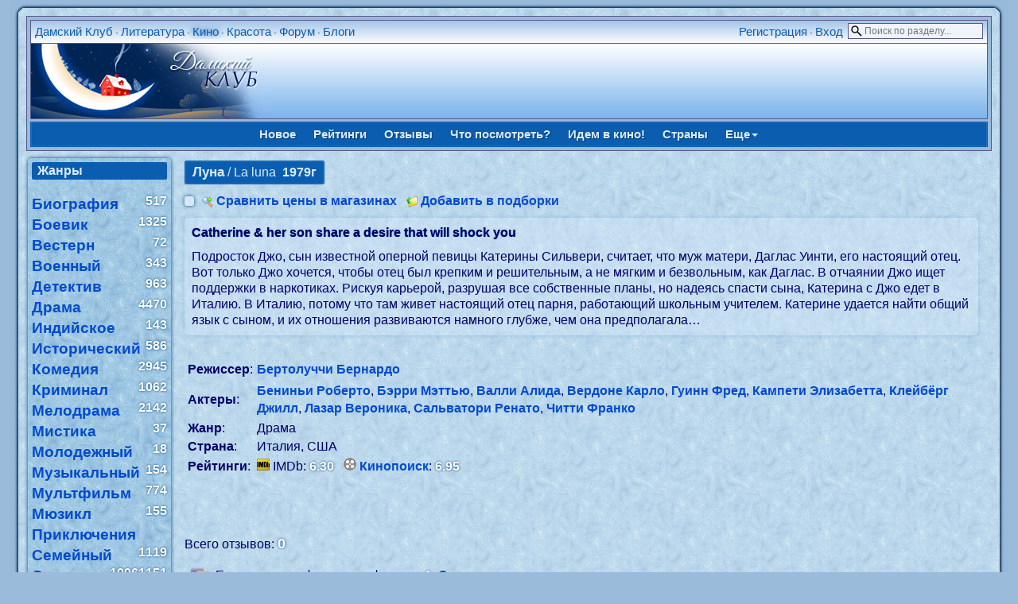

--- FILE ---
content_type: text/html; charset=windows-1251
request_url: https://lady.webnice.ru/film/?act=film&v=3009
body_size: 4951
content:
<!DOCTYPE HTML PUBLIC "-//W3C//DTD HTML 4.01 Transitional//EN" "http://www.w3.org/TR/html4/loose.dtd">
<html><head>
<meta http-equiv="Content-Type" content="text/html; charset=windows-1251">
<meta name="viewport" content="width=device-width">
<link rel="stylesheet" type="text/css" href="/softBlue.css?0501">
<title>Фильм Луна, Бернардо Бертолуччи</title>
<meta name="description" content="Информация, оценки и отзывы зрителей о фильме Луна / La luna, режиссер Бертолуччи Бернардо">
</head><body><div id="page">
<div class="forumlinemain" style="margin-bottom:7px">
 <table class="forumline" width="100%" cellspacing="1" cellpadding="0" border="0">
 <tbody>
  <tr>
   <td id="topmenu">
     <div style="float:left" class="pda-no" id="menu_sections">
     <a href="https://lady.webnice.ru/" title="На главную страницу сайта">Дамский Клуб</a> &bull; <a href="/literature/" title="Литературный каталог: библиотека, отзывы, рейтинги" target="_blank">Литература</a> &bull; <h1><a href="/film/" title="Каталог кинофильмов и телесериалов" target="_blank">Кино</a></h1> &bull; <a href="/beauty/" title="Женские секреты: статьи, гороскопы, сонник" target="_blank">Красота</a> &bull; <a href="/forum/" title="Женский форум" target="_blank">Форум</a> &bull; <a href="/blogs/" title="Дневники и блоги обитателей форума" target="_blank">Блоги</a>
     </div>
     <div style="float:left" class="pda-yes">
     <a href="javascript:void(0)" id="menu_sections_toggle" onclick="toggle_pda('menu_sections',1)" title="Разделы сайта">Разделы</a>
     </div>

     <div id="search_select_wrapper" class="pda-no"><form style="padding:0px; margin:0px;" action="/film/" onSubmit="return isEmpty(q)">
      <input type="hidden" name="act" value="search">
      <input type="hidden" name="cx" value="partner-pub-5671778907776932:rqvqo1xs2y3" />
      <input type="hidden" name="cof" value="FORID:9" />
      <input type="hidden" name="ie" value="windows-1251" />
      <input type="text" id="q" name="q" size="18" maxlength="70" placeholder="Поиск по разделу..." onclick="toggle_block('search_select')" ondblclick="this.value='';toggle_block('search_select')">
       <br>
       <div id="search_select" style="display:none"><label><img src="https://webnice.ru/ico/flat_find0_film.png">
        <input type="radio" name="dir" value="0" checked>по названиям фильмов</label><label><img src="https://webnice.ru/ico/flat_find1.png">
        <input type="radio" name="dir" value="1">по фамилиям (актеры/режиссеры)</label><label><img src="https://webnice.ru/ico/flat_find2.png">
        <input type="radio" name="dir" value="2">по текстам аннотаций</label>
        <div style="text-align:center">
        <input type="submit" name="sa" value=" Найти " class="button">
        </div>
       </div></form></div>
     <div style="float:right;white-space:nowrap;" class="pda-yes">
      <a href="javascript:void(0)" onclick="toggle_pda('search_select_wrapper',1);toggle_block('search_select');document.getElementById('q').focus()" id="search_select_wrapper_toggle"></a>
     </div><div style="float:right">
      <a href="/forum/profile.php?mode=register" target="_blank">Регистрация</a> &bull;
      <a href="https://lady.webnice.ru/forum/login.php" target="_blank" title="Выполнить авторизацию">Вход</a> &nbsp;
     </div>
   </td>
  </tr>
  <tr><td class="logo"><a href="https://lady.webnice.ru/film/" title="На главную страницу каталога кино"><img src="/fairytales/superdis/13/11.img" style="float:left" width="295" height="94" alt="Каталог кино" border="0"></a>
   </td>
  </tr>
 </tbody>
 </table>

 <div id="menu">
  <div id="menu_parent">
<a href="/film/" title="Новые кинофильмы, темы и обзоры">Новое</a>
<a href="?act=rating" title="Рейтинги зрительских оценок и хиты продаж кинофильмов">Рейтинги</a>
<a href="?act=comments" title="Оценки, мнения и комментарии зрителей о фильмах и актёрах">Отзывы</a>
<a href="?act=recomm" title="Фильмы, рекомендуемые к просмотру на основе оставленных Вами оценок">Что посмотреть?</a>
<a href="?act=go" title="Что идет и кто идет в кино на этой неделе">Идем в кино!</a>
<a href="?act=country" title="Выбор фильмов по стране производства">Страны</a>
<a href="javascript:void(0)" onclick="toggle_menu(this,'more')">Еще<span class="caret"></span></a></div><div id="menu_child">
<div id="menu_more">
 <a href="/literature/?act=films" target="_blank" title="Список экранизаций в каталоге Литературы">Экранизации</a> &bull;
 <a href="/forum/filmdiary.php" title="Персональные кинодневники с отзывами о фильмах" target="_blank">Кинодневники</a> &bull;
 <a href="/forum/lottings.php?c=4" title="Персональные подборки любимых фильмов, мультфильмов и телесериалов" target="_blank">Киноподборки</a> &bull;
 <a href="/forum/serials.php" title="Список тем с обсуждением фильмов и киносериалов на форуме" target="_blank">Сериалы</a> &bull;
 <a href="/forum/moviestars.php" title="Алфавитный список тем с обсуждением творчества актёров" target="_blank">Звезды кино</a> &bull;
 <a href="/blogs/?act=articles&amp;rubric=7" title="Статьи о кино и актерах в блогах" target="_blank">Кино в блогах</a>
</div></div>
  </div>
</div>
<script type="text/javascript">
var last_child_menu="";
function toggle_menu(el,name) {
 if (last_child_menu==name) {
 document.getElementById("menu_child").style.display="none";
 last_child_menu="";
 } else {
 rb=document.getElementById("menu_parent").getElementsByTagName("a");
 i=rb.length;
  while (i--) {
  rb[i].className="";
  }
 el.className="selected";
 rb=document.getElementById("menu_child").getElementsByTagName("div");
 i=rb.length;
  while (i--) {
  rb[i].style.display="none";
  }
 document.getElementById("menu_"+name).style.display="block";
 document.getElementById("menu_child").style.display="block";
 last_child_menu=name;
 }
}
function toggle_pda(id,hide_toggle) {
hide_toggle = hide_toggle || 0;
b=document.getElementById(id);
 if (b.className=="pda-no") {
 b.className="";
  if (hide_toggle) {
  document.getElementById(id+"_toggle").style.display="none";
  }
 } else {
 b.className="pda-no";
 }
}
var open_id="";
function toggle_block(id,second_click) {
second_click=second_click || 0;
 if (open_id && open_id!=id && document.getElementById(open_id).style.display=="block") {
 document.getElementById(open_id).style.display="none";
 }
open_id=id;
var b=document.getElementById(id);
 if (b.style.display=="none") {
  document.onclick = function(ev) {
   if (b.style.display=="block") {
    for (ev = ev.target; ev!=document;) {
    if (ev.id==id || ev.id==id+"_wrapper" || ev.id==id+"_wrapper_toggle") return;
    ev = ev.parentNode;
    }
   b.style.display="none";
   }
  }
 b.style.display="block";
 } else if (second_click) {
 b.style.display="none";
 }
}

function isEmpty(str) {
len_word=str.value.replace(/[^a-яА-Яa-zA-Z0-9]/g,"").length;
 if (len_word<3 || len_word>70) {
 alert("Необходимо задать для поиска не менее 3, но не более 70 букв");
 str.focus();
 return false;
 } else {
 return true;
 }
}
</script><table border="0" width="100%" class="flextable" id="content"><tr><td valign="top" width="170" class="side_block"><div class="cattoggle pda-yes"><a href="javascript:void(0)" onclick="toggle_pda('catlist')">Список жанров</a></div>
<div class="pda-no" id="catlist">
<div class="titlepar">Жанры</div><br><a href="?act=genre&amp;v=24"><big>Биография</big></a>&nbsp;
 <span class="balls">517</span><br /><a href="?act=genre&amp;v=3"><big>Боевик</big></a>&nbsp;
 <span class="balls">1325</span><br /><a href="?act=genre&amp;v=11"><big>Вестерн</big></a>&nbsp;
 <span class="balls">72</span><br /><a href="?act=genre&amp;v=9"><big>Военный</big></a>&nbsp;
 <span class="balls">343</span><br /><a href="?act=genre&amp;v=4"><big>Детектив</big></a>&nbsp;
 <span class="balls">963</span><br /><a href="?act=genre&amp;v=1"><big>Драма</big></a>&nbsp;
 <span class="balls">4470</span><br /><a href="?act=genre&amp;v=21"><big>Индийское</big></a>&nbsp;
 <span class="balls">143</span><br /><a href="?act=genre&amp;v=18"><big>Исторический</big></a>&nbsp;
 <span class="balls">586</span><br /><a href="?act=genre&amp;v=5"><big>Комедия</big></a>&nbsp;
 <span class="balls">2945</span><br /><a href="?act=genre&amp;v=25"><big>Криминал</big></a>&nbsp;
 <span class="balls">1062</span><br /><a href="?act=genre&amp;v=2"><big>Мелодрама</big></a>&nbsp;
 <span class="balls">2142</span><br /><a href="?act=genre&amp;v=6"><big>Мистика</big></a>&nbsp;
 <span class="balls">37</span><br /><a href="?act=genre&amp;v=20"><big>Молодежный</big></a>&nbsp;
 <span class="balls">18</span><br /><a href="?act=genre&amp;v=23"><big>Музыкальный</big></a>&nbsp;
 <span class="balls">154</span><br /><a href="?act=genre&amp;v=16"><big>Мультфильм</big></a>&nbsp;
 <span class="balls">774</span><br /><a href="?act=genre&amp;v=19"><big>Мюзикл</big></a>&nbsp;
 <span class="balls">155</span><br /><a href="?act=genre&amp;v=12"><big>Приключения</big></a>&nbsp;
 <span class="balls">1119</span><br /><a href="?act=genre&amp;v=14"><big>Семейный</big></a>&nbsp;
 <span class="balls">1151</span><br /><a href="?act=genre&amp;v=10"><big>Сериал</big></a>&nbsp;
 <span class="balls">1096</span><br /><a href="?act=genre&amp;v=22"><big>Сказка</big></a>&nbsp;
 <span class="balls">67</span><br /><a href="?act=genre&amp;v=26"><big>Спорт</big></a>&nbsp;
 <span class="balls">124</span><br /><a href="?act=genre&amp;v=7"><big>Триллер</big></a>&nbsp;
 <span class="balls">2184</span><br /><a href="?act=genre&amp;v=17"><big>Ужасы</big></a>&nbsp;
 <span class="balls">1062</span><br /><a href="?act=genre&amp;v=15"><big>Фантастика</big></a>&nbsp;
 <span class="balls">745</span><br /><a href="?act=genre&amp;v=13"><big>Фэнтези</big></a>&nbsp;
 <span class="balls">502</span><br /><a href="?act=genre&amp;v=8"><big>Эротика</big></a>&nbsp;
 <span class="balls">10</span><br /></div>
</td><td valign="top" class="central_block"><div class="name mb"><h2>Луна</h2> / La luna &nbsp;<b>1979г</b></div><img src="https://webnice.ru/ico/find.png" align="absmiddle" width="14" height="14">&nbsp;<a href="/literature/shops.php?v=3009&amp;section=film" target="_blank" title="Узнать наличие и цены на фильм `Луна` в крупнейших интернет-магазинах">Сравнить цены в магазинах</a>
&nbsp; <img src="https://webnice.ru/ico/lotting.png" align="absmiddle" width="14" height="14">&nbsp;<a href="/forum/lotting_edit.php?c=4&amp;v=3009" title="Внести этот фильм в персональные подборки" target="_blank">Добавить в подборки</a><div class="cover_block"><img src="https://s0.webnice.ru/film/bigimages/3/films3009_4_20140713015636.jpg" border="0" alt=""></div><div class="desc mt"><div class="boldtext mb">Catherine & her son share a desire that will shock you</div>Подросток Джо, сын известной оперной певицы Катерины Сильвери, считает, что муж матери, Даглас Уинти, его настоящий отец. Вот только Джо хочется, чтобы отец был крепким и решительным, а не мягким и безвольным, как Даглас. В отчаянии Джо ищет поддержки в наркотиках. Рискуя карьерой, разрушая все собственные планы, но надеясь спасти сына, Катерина с Джо едет в Италию. В Италию, потому что там живет настоящий отец парня, работающий школьным учителем. Катерине удается найти общий язык с сыном, и их отношения развиваются намного глубже, чем она предполагала…</div><br style="clear:left"><table border="0" cellspacing="3" cellpadding="1" class="mt"><tr><td><b>Режиссер</b>:</td><td><a href="?act=person&amp;v=13312">Бертолуччи Бернардо</a></td></tr><tr><td><b>Актеры</b>:</td><td><a href="?act=person&amp;v=2214">Бениньи Роберто</a>, <a href="?act=person&amp;v=18440">Бэрри Мэттью</a>, <a href="?act=person&amp;v=18442">Валли Алида</a>, <a href="?act=person&amp;v=18445">Вердоне Карло</a>, <a href="?act=person&amp;v=16652">Гуинн Фред</a>, <a href="?act=person&amp;v=18443">Кампети Элизабетта</a>, <a href="?act=person&amp;v=5429">Клейбёрг Джилл</a>, <a href="?act=person&amp;v=13306">Лазар Вероника</a>, <a href="?act=person&amp;v=18441">Сальватори Ренато</a>, <a href="?act=person&amp;v=18444">Читти Франко</a></td></tr><tr><td><b>Жанр</b>:</td><td>Драма</td></tr><tr><td><b>Страна</b>:</td><td>Италия, США</td></tr><tr><td><b>Рейтинги</b>:</td><td> <img src="https://webnice.ru/ico/imdb.ico" alt="imdb" style="width:16px;height:16px">&nbsp;IMDb:&nbsp;<span class="balls">6.30</span> &nbsp; <img src="https://webnice.ru/ico/kinopoisk.ico" alt="kp" style="width:16px;height:16px">&nbsp;<a href="http://www.kinopoisk.ru/film/13861/" target="_blank" title="Страница фильма на Кинопоиске">Кинопоиск</a>:&nbsp;<span class="balls">6.95</span>
 </td></tr></table><br><br><br><br><div>Всего отзывов: <b><span id="count" class="ballsbig">0</span></b></div><div style="padding:15px 0px 0px 5px"><img src="https://webnice.ru/ico/forum.png" align="absmiddle">
 Есть отзывы о фильме на форуме: <span class="balls">1</span> &nbsp;<a href="/forum/search.php?search_catalog=6&amp;v=3009" target="_blank" title="Читать отзывы о фильме Луна на форуме">Смотреть</a></div><br><br>
    <form style="margin:0px; padding:0px;" action="/searchinternet.php " id="cse-search-box" target="_blank" accept-charset="utf-8">
        <i>Искать</i> <b>Луна</b>
         в <img src="https://webnice.ru/ico/google.png" alt="Google" align="absmiddle" />
        <input type="hidden" name="cx" value="partner-pub-5671778907776932:ilb7vr-2ws6" />
        <input type="hidden" name="cof" value="FORID:9" />
        <input type="hidden" name="ie" value="utf-8" />
        <input type="hidden" name="q" value='"Луна" OR "La luna"' />
        <input type="submit" name="sa" value=" &raquo; " class="button" />
    </form></td></tr></table><br style="clear:both"><br><p align="center"><small>
<a href="/">Главная</a>&nbsp;&bull;
<a href="/forum/" title="Женский форум">Форум</a>&nbsp;&bull;
<a href="/besedki/" title="Персональные чаты">Беседки</a>&nbsp;&bull;
<a href="/literature/" title="Электронная библиотека">Литература</a>&nbsp;&bull;
<a href="/beauty/?act=infobooks" title="Познавательная литература">Инфокниги</a>&nbsp;&bull;
<a href="/beauty/" title="Женские секреты">Красота</a>&nbsp;&bull;
<a href="/gallery/" title="Клубная фотогалерея">Галерея</a>&nbsp;&bull;
<a href="/film/" title="Кино и сериалы">Фильмы</a>&nbsp;&bull;
<a href="/blogs/">Блоги</a>&nbsp;&bull;
<a href="/journals/" title="Коллективные клубные блоги">Журналы</a>&nbsp;&bull;
<a href="/news.php#subscribe" title="Новости сайта, подписка на рассылку">Новости</a>&nbsp;&bull;
<a href="/map.php" title="Карта сайта">Карта сайта</a>&nbsp;&bull;
<a href="/send.php" title="Написать письмо администраторам сайта">Контакты</a>
</small>
</p></div></body></html>